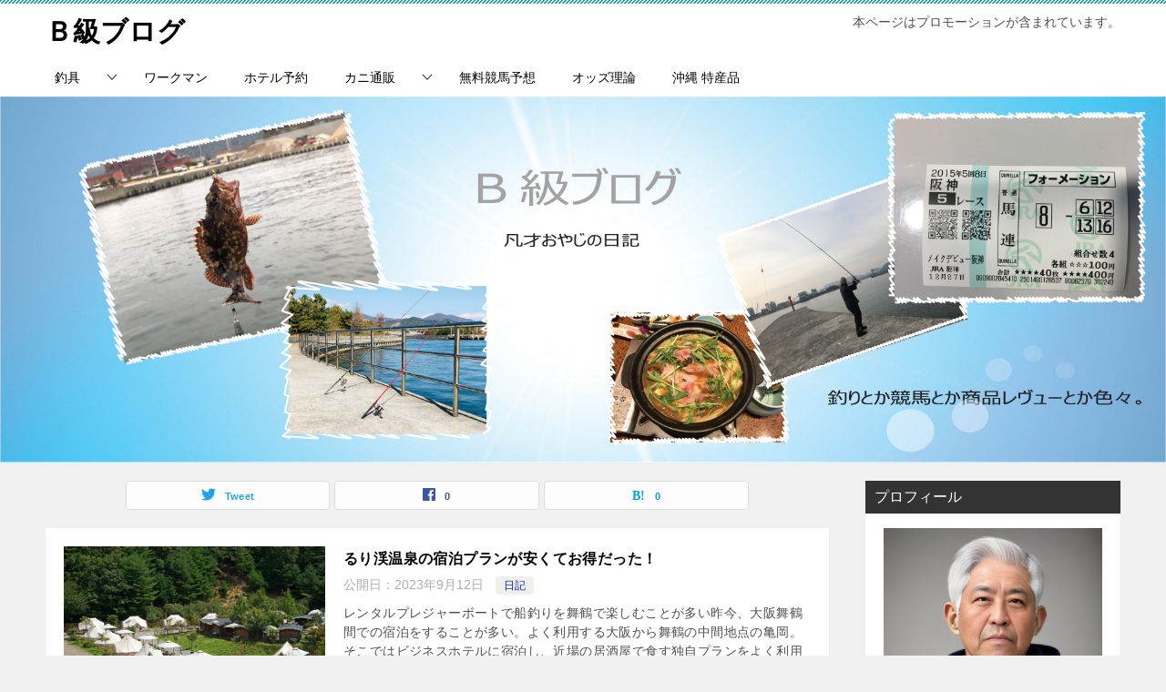

--- FILE ---
content_type: text/html; charset=UTF-8
request_url: https://pukalio.com/page/7/
body_size: 17348
content:
<!doctype html>
<html lang="ja" class="col2">
<head>
<!-- Global site tag (gtag.js) - Google Analytics -->
<script async src="https://www.googletagmanager.com/gtag/js?id=UA-28731675-1"></script>
<script>
  window.dataLayer = window.dataLayer || [];
  function gtag(){dataLayer.push(arguments);}
  gtag('js', new Date());

  gtag('config', 'UA-28731675-1');
</script>	<meta charset="UTF-8">
	<meta name="viewport" content="width=device-width, initial-scale=1">
	<link rel="profile" href="https://gmpg.org/xfn/11">

	<title>凡才おやじの日記 ｜ ページ 7</title>
<meta name='robots' content='max-image-preview:large' />
    <script>
        var ajaxurl = 'https://pukalio.com/wp-admin/admin-ajax.php';
        var sns_cnt = true;
            </script>
	<link rel="alternate" type="application/rss+xml" title="Ｂ級ブログ &raquo; フィード" href="https://pukalio.com/feed/" />
<link rel="alternate" type="application/rss+xml" title="Ｂ級ブログ &raquo; コメントフィード" href="https://pukalio.com/comments/feed/" />
<!-- pukalio.com is managing ads with Advanced Ads 1.54.1 --><script id="pukal-ready">
			window.advanced_ads_ready=function(e,a){a=a||"complete";var d=function(e){return"interactive"===a?"loading"!==e:"complete"===e};d(document.readyState)?e():document.addEventListener("readystatechange",(function(a){d(a.target.readyState)&&e()}),{once:"interactive"===a})},window.advanced_ads_ready_queue=window.advanced_ads_ready_queue||[];		</script>
		<style id='wp-img-auto-sizes-contain-inline-css' type='text/css'>
img:is([sizes=auto i],[sizes^="auto," i]){contain-intrinsic-size:3000px 1500px}
/*# sourceURL=wp-img-auto-sizes-contain-inline-css */
</style>
<style id='wp-emoji-styles-inline-css' type='text/css'>

	img.wp-smiley, img.emoji {
		display: inline !important;
		border: none !important;
		box-shadow: none !important;
		height: 1em !important;
		width: 1em !important;
		margin: 0 0.07em !important;
		vertical-align: -0.1em !important;
		background: none !important;
		padding: 0 !important;
	}
/*# sourceURL=wp-emoji-styles-inline-css */
</style>
<style id='wp-block-library-inline-css' type='text/css'>
:root{--wp-block-synced-color:#7a00df;--wp-block-synced-color--rgb:122,0,223;--wp-bound-block-color:var(--wp-block-synced-color);--wp-editor-canvas-background:#ddd;--wp-admin-theme-color:#007cba;--wp-admin-theme-color--rgb:0,124,186;--wp-admin-theme-color-darker-10:#006ba1;--wp-admin-theme-color-darker-10--rgb:0,107,160.5;--wp-admin-theme-color-darker-20:#005a87;--wp-admin-theme-color-darker-20--rgb:0,90,135;--wp-admin-border-width-focus:2px}@media (min-resolution:192dpi){:root{--wp-admin-border-width-focus:1.5px}}.wp-element-button{cursor:pointer}:root .has-very-light-gray-background-color{background-color:#eee}:root .has-very-dark-gray-background-color{background-color:#313131}:root .has-very-light-gray-color{color:#eee}:root .has-very-dark-gray-color{color:#313131}:root .has-vivid-green-cyan-to-vivid-cyan-blue-gradient-background{background:linear-gradient(135deg,#00d084,#0693e3)}:root .has-purple-crush-gradient-background{background:linear-gradient(135deg,#34e2e4,#4721fb 50%,#ab1dfe)}:root .has-hazy-dawn-gradient-background{background:linear-gradient(135deg,#faaca8,#dad0ec)}:root .has-subdued-olive-gradient-background{background:linear-gradient(135deg,#fafae1,#67a671)}:root .has-atomic-cream-gradient-background{background:linear-gradient(135deg,#fdd79a,#004a59)}:root .has-nightshade-gradient-background{background:linear-gradient(135deg,#330968,#31cdcf)}:root .has-midnight-gradient-background{background:linear-gradient(135deg,#020381,#2874fc)}:root{--wp--preset--font-size--normal:16px;--wp--preset--font-size--huge:42px}.has-regular-font-size{font-size:1em}.has-larger-font-size{font-size:2.625em}.has-normal-font-size{font-size:var(--wp--preset--font-size--normal)}.has-huge-font-size{font-size:var(--wp--preset--font-size--huge)}.has-text-align-center{text-align:center}.has-text-align-left{text-align:left}.has-text-align-right{text-align:right}.has-fit-text{white-space:nowrap!important}#end-resizable-editor-section{display:none}.aligncenter{clear:both}.items-justified-left{justify-content:flex-start}.items-justified-center{justify-content:center}.items-justified-right{justify-content:flex-end}.items-justified-space-between{justify-content:space-between}.screen-reader-text{border:0;clip-path:inset(50%);height:1px;margin:-1px;overflow:hidden;padding:0;position:absolute;width:1px;word-wrap:normal!important}.screen-reader-text:focus{background-color:#ddd;clip-path:none;color:#444;display:block;font-size:1em;height:auto;left:5px;line-height:normal;padding:15px 23px 14px;text-decoration:none;top:5px;width:auto;z-index:100000}html :where(.has-border-color){border-style:solid}html :where([style*=border-top-color]){border-top-style:solid}html :where([style*=border-right-color]){border-right-style:solid}html :where([style*=border-bottom-color]){border-bottom-style:solid}html :where([style*=border-left-color]){border-left-style:solid}html :where([style*=border-width]){border-style:solid}html :where([style*=border-top-width]){border-top-style:solid}html :where([style*=border-right-width]){border-right-style:solid}html :where([style*=border-bottom-width]){border-bottom-style:solid}html :where([style*=border-left-width]){border-left-style:solid}html :where(img[class*=wp-image-]){height:auto;max-width:100%}:where(figure){margin:0 0 1em}html :where(.is-position-sticky){--wp-admin--admin-bar--position-offset:var(--wp-admin--admin-bar--height,0px)}@media screen and (max-width:600px){html :where(.is-position-sticky){--wp-admin--admin-bar--position-offset:0px}}

/*# sourceURL=wp-block-library-inline-css */
</style><style id='global-styles-inline-css' type='text/css'>
:root{--wp--preset--aspect-ratio--square: 1;--wp--preset--aspect-ratio--4-3: 4/3;--wp--preset--aspect-ratio--3-4: 3/4;--wp--preset--aspect-ratio--3-2: 3/2;--wp--preset--aspect-ratio--2-3: 2/3;--wp--preset--aspect-ratio--16-9: 16/9;--wp--preset--aspect-ratio--9-16: 9/16;--wp--preset--color--black: #000000;--wp--preset--color--cyan-bluish-gray: #abb8c3;--wp--preset--color--white: #ffffff;--wp--preset--color--pale-pink: #f78da7;--wp--preset--color--vivid-red: #cf2e2e;--wp--preset--color--luminous-vivid-orange: #ff6900;--wp--preset--color--luminous-vivid-amber: #fcb900;--wp--preset--color--light-green-cyan: #7bdcb5;--wp--preset--color--vivid-green-cyan: #00d084;--wp--preset--color--pale-cyan-blue: #8ed1fc;--wp--preset--color--vivid-cyan-blue: #0693e3;--wp--preset--color--vivid-purple: #9b51e0;--wp--preset--gradient--vivid-cyan-blue-to-vivid-purple: linear-gradient(135deg,rgb(6,147,227) 0%,rgb(155,81,224) 100%);--wp--preset--gradient--light-green-cyan-to-vivid-green-cyan: linear-gradient(135deg,rgb(122,220,180) 0%,rgb(0,208,130) 100%);--wp--preset--gradient--luminous-vivid-amber-to-luminous-vivid-orange: linear-gradient(135deg,rgb(252,185,0) 0%,rgb(255,105,0) 100%);--wp--preset--gradient--luminous-vivid-orange-to-vivid-red: linear-gradient(135deg,rgb(255,105,0) 0%,rgb(207,46,46) 100%);--wp--preset--gradient--very-light-gray-to-cyan-bluish-gray: linear-gradient(135deg,rgb(238,238,238) 0%,rgb(169,184,195) 100%);--wp--preset--gradient--cool-to-warm-spectrum: linear-gradient(135deg,rgb(74,234,220) 0%,rgb(151,120,209) 20%,rgb(207,42,186) 40%,rgb(238,44,130) 60%,rgb(251,105,98) 80%,rgb(254,248,76) 100%);--wp--preset--gradient--blush-light-purple: linear-gradient(135deg,rgb(255,206,236) 0%,rgb(152,150,240) 100%);--wp--preset--gradient--blush-bordeaux: linear-gradient(135deg,rgb(254,205,165) 0%,rgb(254,45,45) 50%,rgb(107,0,62) 100%);--wp--preset--gradient--luminous-dusk: linear-gradient(135deg,rgb(255,203,112) 0%,rgb(199,81,192) 50%,rgb(65,88,208) 100%);--wp--preset--gradient--pale-ocean: linear-gradient(135deg,rgb(255,245,203) 0%,rgb(182,227,212) 50%,rgb(51,167,181) 100%);--wp--preset--gradient--electric-grass: linear-gradient(135deg,rgb(202,248,128) 0%,rgb(113,206,126) 100%);--wp--preset--gradient--midnight: linear-gradient(135deg,rgb(2,3,129) 0%,rgb(40,116,252) 100%);--wp--preset--font-size--small: 13px;--wp--preset--font-size--medium: 20px;--wp--preset--font-size--large: 36px;--wp--preset--font-size--x-large: 42px;--wp--preset--spacing--20: 0.44rem;--wp--preset--spacing--30: 0.67rem;--wp--preset--spacing--40: 1rem;--wp--preset--spacing--50: 1.5rem;--wp--preset--spacing--60: 2.25rem;--wp--preset--spacing--70: 3.38rem;--wp--preset--spacing--80: 5.06rem;--wp--preset--shadow--natural: 6px 6px 9px rgba(0, 0, 0, 0.2);--wp--preset--shadow--deep: 12px 12px 50px rgba(0, 0, 0, 0.4);--wp--preset--shadow--sharp: 6px 6px 0px rgba(0, 0, 0, 0.2);--wp--preset--shadow--outlined: 6px 6px 0px -3px rgb(255, 255, 255), 6px 6px rgb(0, 0, 0);--wp--preset--shadow--crisp: 6px 6px 0px rgb(0, 0, 0);}:where(.is-layout-flex){gap: 0.5em;}:where(.is-layout-grid){gap: 0.5em;}body .is-layout-flex{display: flex;}.is-layout-flex{flex-wrap: wrap;align-items: center;}.is-layout-flex > :is(*, div){margin: 0;}body .is-layout-grid{display: grid;}.is-layout-grid > :is(*, div){margin: 0;}:where(.wp-block-columns.is-layout-flex){gap: 2em;}:where(.wp-block-columns.is-layout-grid){gap: 2em;}:where(.wp-block-post-template.is-layout-flex){gap: 1.25em;}:where(.wp-block-post-template.is-layout-grid){gap: 1.25em;}.has-black-color{color: var(--wp--preset--color--black) !important;}.has-cyan-bluish-gray-color{color: var(--wp--preset--color--cyan-bluish-gray) !important;}.has-white-color{color: var(--wp--preset--color--white) !important;}.has-pale-pink-color{color: var(--wp--preset--color--pale-pink) !important;}.has-vivid-red-color{color: var(--wp--preset--color--vivid-red) !important;}.has-luminous-vivid-orange-color{color: var(--wp--preset--color--luminous-vivid-orange) !important;}.has-luminous-vivid-amber-color{color: var(--wp--preset--color--luminous-vivid-amber) !important;}.has-light-green-cyan-color{color: var(--wp--preset--color--light-green-cyan) !important;}.has-vivid-green-cyan-color{color: var(--wp--preset--color--vivid-green-cyan) !important;}.has-pale-cyan-blue-color{color: var(--wp--preset--color--pale-cyan-blue) !important;}.has-vivid-cyan-blue-color{color: var(--wp--preset--color--vivid-cyan-blue) !important;}.has-vivid-purple-color{color: var(--wp--preset--color--vivid-purple) !important;}.has-black-background-color{background-color: var(--wp--preset--color--black) !important;}.has-cyan-bluish-gray-background-color{background-color: var(--wp--preset--color--cyan-bluish-gray) !important;}.has-white-background-color{background-color: var(--wp--preset--color--white) !important;}.has-pale-pink-background-color{background-color: var(--wp--preset--color--pale-pink) !important;}.has-vivid-red-background-color{background-color: var(--wp--preset--color--vivid-red) !important;}.has-luminous-vivid-orange-background-color{background-color: var(--wp--preset--color--luminous-vivid-orange) !important;}.has-luminous-vivid-amber-background-color{background-color: var(--wp--preset--color--luminous-vivid-amber) !important;}.has-light-green-cyan-background-color{background-color: var(--wp--preset--color--light-green-cyan) !important;}.has-vivid-green-cyan-background-color{background-color: var(--wp--preset--color--vivid-green-cyan) !important;}.has-pale-cyan-blue-background-color{background-color: var(--wp--preset--color--pale-cyan-blue) !important;}.has-vivid-cyan-blue-background-color{background-color: var(--wp--preset--color--vivid-cyan-blue) !important;}.has-vivid-purple-background-color{background-color: var(--wp--preset--color--vivid-purple) !important;}.has-black-border-color{border-color: var(--wp--preset--color--black) !important;}.has-cyan-bluish-gray-border-color{border-color: var(--wp--preset--color--cyan-bluish-gray) !important;}.has-white-border-color{border-color: var(--wp--preset--color--white) !important;}.has-pale-pink-border-color{border-color: var(--wp--preset--color--pale-pink) !important;}.has-vivid-red-border-color{border-color: var(--wp--preset--color--vivid-red) !important;}.has-luminous-vivid-orange-border-color{border-color: var(--wp--preset--color--luminous-vivid-orange) !important;}.has-luminous-vivid-amber-border-color{border-color: var(--wp--preset--color--luminous-vivid-amber) !important;}.has-light-green-cyan-border-color{border-color: var(--wp--preset--color--light-green-cyan) !important;}.has-vivid-green-cyan-border-color{border-color: var(--wp--preset--color--vivid-green-cyan) !important;}.has-pale-cyan-blue-border-color{border-color: var(--wp--preset--color--pale-cyan-blue) !important;}.has-vivid-cyan-blue-border-color{border-color: var(--wp--preset--color--vivid-cyan-blue) !important;}.has-vivid-purple-border-color{border-color: var(--wp--preset--color--vivid-purple) !important;}.has-vivid-cyan-blue-to-vivid-purple-gradient-background{background: var(--wp--preset--gradient--vivid-cyan-blue-to-vivid-purple) !important;}.has-light-green-cyan-to-vivid-green-cyan-gradient-background{background: var(--wp--preset--gradient--light-green-cyan-to-vivid-green-cyan) !important;}.has-luminous-vivid-amber-to-luminous-vivid-orange-gradient-background{background: var(--wp--preset--gradient--luminous-vivid-amber-to-luminous-vivid-orange) !important;}.has-luminous-vivid-orange-to-vivid-red-gradient-background{background: var(--wp--preset--gradient--luminous-vivid-orange-to-vivid-red) !important;}.has-very-light-gray-to-cyan-bluish-gray-gradient-background{background: var(--wp--preset--gradient--very-light-gray-to-cyan-bluish-gray) !important;}.has-cool-to-warm-spectrum-gradient-background{background: var(--wp--preset--gradient--cool-to-warm-spectrum) !important;}.has-blush-light-purple-gradient-background{background: var(--wp--preset--gradient--blush-light-purple) !important;}.has-blush-bordeaux-gradient-background{background: var(--wp--preset--gradient--blush-bordeaux) !important;}.has-luminous-dusk-gradient-background{background: var(--wp--preset--gradient--luminous-dusk) !important;}.has-pale-ocean-gradient-background{background: var(--wp--preset--gradient--pale-ocean) !important;}.has-electric-grass-gradient-background{background: var(--wp--preset--gradient--electric-grass) !important;}.has-midnight-gradient-background{background: var(--wp--preset--gradient--midnight) !important;}.has-small-font-size{font-size: var(--wp--preset--font-size--small) !important;}.has-medium-font-size{font-size: var(--wp--preset--font-size--medium) !important;}.has-large-font-size{font-size: var(--wp--preset--font-size--large) !important;}.has-x-large-font-size{font-size: var(--wp--preset--font-size--x-large) !important;}
/*# sourceURL=global-styles-inline-css */
</style>

<style id='classic-theme-styles-inline-css' type='text/css'>
/*! This file is auto-generated */
.wp-block-button__link{color:#fff;background-color:#32373c;border-radius:9999px;box-shadow:none;text-decoration:none;padding:calc(.667em + 2px) calc(1.333em + 2px);font-size:1.125em}.wp-block-file__button{background:#32373c;color:#fff;text-decoration:none}
/*# sourceURL=/wp-includes/css/classic-themes.min.css */
</style>
<link rel='stylesheet' id='keni-style-css' href='https://pukalio.com/wp-content/themes/keni8-child/style.css?ver=88ec7902987ab194573da7f197e39955' type='text/css' media='all' />
<link rel='stylesheet' id='keni_base-css' href='https://pukalio.com/wp-content/themes/keni80_wp_standard_all_201912140619/base.css?ver=88ec7902987ab194573da7f197e39955' type='text/css' media='all' />
<link rel='stylesheet' id='keni-advanced-css' href='https://pukalio.com/wp-content/themes/keni80_wp_standard_all_201912140619/advanced.css?ver=88ec7902987ab194573da7f197e39955' type='text/css' media='all' />
<link rel='stylesheet' id='my-keni_base-css' href='https://pukalio.com/wp-content/themes/keni8-child/base.css?ver=88ec7902987ab194573da7f197e39955' type='text/css' media='all' />
<link rel='stylesheet' id='my-keni-advanced-css' href='https://pukalio.com/wp-content/themes/keni8-child/advanced.css?ver=88ec7902987ab194573da7f197e39955' type='text/css' media='all' />
<link rel='stylesheet' id='keni_base_default-css' href='https://pukalio.com/wp-content/themes/keni80_wp_standard_all_201912140619/default-style.css?ver=88ec7902987ab194573da7f197e39955' type='text/css' media='all' />
<link rel="canonical" href="https://pukalio.com/page/7/" />
<link rel="https://api.w.org/" href="https://pukalio.com/wp-json/" /><meta name="description" content="釣りとか競馬とか商品レヴューとか色々。">
        <!--OGP-->
		<meta property="og:type" content="article" />
<meta property="og:url" content="https://pukalio.com" />
        <meta property="og:title" content="凡才おやじの日記"/>
        <meta property="og:description" content="釣りとか競馬とか商品レヴューとか色々。">
        <meta property="og:site_name" content="Ｂ級ブログ">
        <meta property="og:image" content="">
		        <meta property="og:locale" content="ja_JP">
		        <!--OGP-->
		<link rel="prev" href="https://pukalio.com/page/6/" />
<link rel="next" href="https://pukalio.com/page/8/" />
		<style type="text/css" id="wp-custom-css">
			.map{
	width: 100%;
	position: relative;
	aspect-ratio: 3/2;
}

.map iframe{
	position: absolute;
	top: 0;
	left: 0;
	width: 100%;
	height: 100%;
}		</style>
		<style></style></head>

<body data-rsssl=1 class="home blog paged paged-7 wp-theme-keni80_wp_standard_all_201912140619 wp-child-theme-keni8-child aa-prefix-pukal-"><!--ページの属性-->

<div id="top" class="keni-container">

<!--▼▼ ヘッダー ▼▼-->
<div class="keni-header_wrap">
	<div class="keni-header_outer">
		
		<header class="keni-header keni-header_col1">
			<div class="keni-header_inner">

							<h1 class="site-title"><a href="https://pukalio.com/" rel="home">Ｂ級ブログ</a></h1>
			
			<div class="keni-header_cont">
			本ページはプロモーションが含まれています。			</div>

			</div><!--keni-header_inner-->
		</header><!--keni-header-->	</div><!--keni-header_outer-->
</div><!--keni-header_wrap-->
<!--▲▲ ヘッダー ▲▲-->

<div id="click-space"></div>

<!--▼▼ グローバルナビ ▼▼-->
<div class="keni-gnav_wrap">
	<div class="keni-gnav_outer">
		<nav class="keni-gnav">
			<div class="keni-gnav_inner">

				<ul id="menu" class="keni-gnav_cont">
				<li id="menu-item-325" class="menu-item menu-item-type-post_type menu-item-object-page menu-item-has-children menu-item-325"><a href="https://pukalio.com/fishing/">釣具</a>
<ul class="sub-menu">
	<li id="menu-item-783" class="menu-item menu-item-type-post_type menu-item-object-page menu-item-783"><a href="https://pukalio.com/fishingman/">釣り無料アプリ</a></li>
</ul>
</li>
<li id="menu-item-372" class="menu-item menu-item-type-post_type menu-item-object-page menu-item-372"><a href="https://pukalio.com/workman/">ワークマン</a></li>
<li id="menu-item-392" class="menu-item menu-item-type-post_type menu-item-object-page menu-item-392"><a href="https://pukalio.com/jaran/">ホテル予約</a></li>
<li id="menu-item-517" class="menu-item menu-item-type-post_type menu-item-object-page menu-item-has-children menu-item-517"><a href="https://pukalio.com/kanitu/">カニ通販</a>
<ul class="sub-menu">
	<li id="menu-item-1563" class="menu-item menu-item-type-post_type menu-item-object-page menu-item-1563"><a href="https://pukalio.com/masuyone/">ますよね【訳ありカニ】</a></li>
</ul>
</li>
<li id="menu-item-842" class="menu-item menu-item-type-post_type menu-item-object-page menu-item-842"><a href="https://pukalio.com/keibayosouda/">無料競馬予想</a></li>
<li id="menu-item-978" class="menu-item menu-item-type-post_type menu-item-object-page menu-item-978"><a href="https://pukalio.com/ozriron/">オッズ理論</a></li>
<li id="menu-item-1432" class="menu-item menu-item-type-post_type menu-item-object-page menu-item-1432"><a href="https://pukalio.com/okinawat/">沖縄 特産品</a></li>
				<li class="menu-search"><div class="search-box">
	<form role="search" method="get" id="keni_search" class="searchform" action="https://pukalio.com/">
		<input type="text" value="" name="s"><button class="btn-search"><img src="https://pukalio.com/wp-content/themes/keni80_wp_standard_all_201912140619/images/icon/search_black.svg" width="18" height="18"></button>
	</form>
</div></li>
				</ul>
			</div>
			<div class="keni-gnav_btn_wrap">
				<div class="keni-gnav_btn"><span class="keni-gnav_btn_icon-open"></span></div>
			</div>
		</nav>
	</div>
</div>

<!--▼▼ メインビジュアル ▼▼-->
<div class="keni-mv_wrap keni-mv_wide">
	<div class="keni-mv_outer">
	
			                      <img class="keni-mv" src="https://pukalio.com/wp-content/uploads/2019/12/テスト.jpg" alt="凡才おやじの日記～Ｂ級ブログ～ヘッダー画像">	</div>
</div>
<!--▲▲ メインビジュアル ▲▲-->



<div class="keni-main_wrap">
	<div class="keni-main_outer">

		<!--▼▼ メインコンテンツ ▼▼-->
		<main id="main" class="keni-main">
			<div class="keni-main_inner">
								<header>
										<h1 class="page-title screen-reader-text"></h1>
															<aside class="sns-btn_wrap sns-btn_wrap_s">
                                <div class="sns-btn_tw"></div>
        <div class="sns-btn_fb"></div>
        <div class="sns-btn_hatena"></div>
							</aside>
									</header>
				
								<aside class="free-area free-area_before-title">
									</aside><!-- #secondary -->
						<div class="keni-section_wrap keni-section_wrap_style02"><div class="keni-section"><div class="entry-list entry-list_style01">
<article id="post-1185" class="post-1185 post type-post status-publish format-standard has-post-thumbnail category-diary tag-274 tag-273 tag-60 entry-list_item">
	<div class="entry">
		<figure class="entry_thumb">
			<a href="https://pukalio.com/2023/09/12/%e3%82%8b%e3%82%8a%e6%b8%93%e6%b8%a9%e6%b3%89%e3%81%ae%e5%ae%bf%e6%b3%8a%e3%83%97%e3%83%a9%e3%83%b3%e3%81%8c%e5%ae%89%e3%81%8f%e3%81%a6%e3%81%8a%e5%be%97%e3%81%a0%e3%81%a3%e3%81%9f%ef%bc%81/">
								<img width="640" height="427" src="https://pukalio.com/wp-content/uploads/2023/09/24543432_s.jpg" class="attachment-post-thumbnail size-post-thumbnail wp-post-image" alt="るり渓温泉" decoding="async" fetchpriority="high" srcset="https://pukalio.com/wp-content/uploads/2023/09/24543432_s.jpg 640w, https://pukalio.com/wp-content/uploads/2023/09/24543432_s-300x200.jpg 300w, https://pukalio.com/wp-content/uploads/2023/09/24543432_s-600x400.jpg 600w" sizes="(max-width: 640px) 100vw, 640px" />								</a>
		</figure>
		<div class="entry_inner">
			<h2 class="entry_title"><a href="https://pukalio.com/2023/09/12/%e3%82%8b%e3%82%8a%e6%b8%93%e6%b8%a9%e6%b3%89%e3%81%ae%e5%ae%bf%e6%b3%8a%e3%83%97%e3%83%a9%e3%83%b3%e3%81%8c%e5%ae%89%e3%81%8f%e3%81%a6%e3%81%8a%e5%be%97%e3%81%a0%e3%81%a3%e3%81%9f%ef%bc%81/">るり渓温泉の宿泊プランが安くてお得だった！</a></h2>
			<div class="entry_status">
		<ul class="entry_date">
				<li class="entry_date_item">公開日：<time itemprop="datePublished" datetime="2023-09-12T22:10:23+09:00" content="2023-09-12T22:10:23+09:00">2023年9月12日</time></li>	</ul>
		<ul class="entry_category">
		<li class="entry_category_item diary" style="background-color: #f0efe9;"><a href="https://pukalio.com/category/diary/" style="color: #0329ce;">日記</a></li>	</ul>
</div>
			<div class="entry_description">
			レンタルプレジャーボートで船釣りを舞鶴で楽しむことが多い昨今、大阪舞鶴間での宿泊をすることが多い。よく利用する大阪から舞鶴の中間地点の亀岡。そこではビジネスホテルに宿泊し、近場の居酒屋で食す独自プランをよく利用する。この [&hellip;]			</div>
			<div class="ently_read-more">
				<a href="https://pukalio.com/2023/09/12/%e3%82%8b%e3%82%8a%e6%b8%93%e6%b8%a9%e6%b3%89%e3%81%ae%e5%ae%bf%e6%b3%8a%e3%83%97%e3%83%a9%e3%83%b3%e3%81%8c%e5%ae%89%e3%81%8f%e3%81%a6%e3%81%8a%e5%be%97%e3%81%a0%e3%81%a3%e3%81%9f%ef%bc%81/" class="btn dir-arw_r"><span class="icon_arrow_s_right"></span>続きを読む</a>
			</div>
		</div>
				<aside class="sns-btn_wrap">
	        <div class="sns-btn_tw" data-url="https://pukalio.com/2023/09/12/%e3%82%8b%e3%82%8a%e6%b8%93%e6%b8%a9%e6%b3%89%e3%81%ae%e5%ae%bf%e6%b3%8a%e3%83%97%e3%83%a9%e3%83%b3%e3%81%8c%e5%ae%89%e3%81%8f%e3%81%a6%e3%81%8a%e5%be%97%e3%81%a0%e3%81%a3%e3%81%9f%ef%bc%81/" data-title="%E3%82%8B%E3%82%8A%E6%B8%93%E6%B8%A9%E6%B3%89%E3%81%AE%E5%AE%BF%E6%B3%8A%E3%83%97%E3%83%A9%E3%83%B3%E3%81%8C%E5%AE%89%E3%81%8F%E3%81%A6%E3%81%8A%E5%BE%97%E3%81%A0%E3%81%A3%E3%81%9F%EF%BC%81"></div>
        <div class="sns-btn_fb" data-url="https://pukalio.com/2023/09/12/%e3%82%8b%e3%82%8a%e6%b8%93%e6%b8%a9%e6%b3%89%e3%81%ae%e5%ae%bf%e6%b3%8a%e3%83%97%e3%83%a9%e3%83%b3%e3%81%8c%e5%ae%89%e3%81%8f%e3%81%a6%e3%81%8a%e5%be%97%e3%81%a0%e3%81%a3%e3%81%9f%ef%bc%81/" data-title="%E3%82%8B%E3%82%8A%E6%B8%93%E6%B8%A9%E6%B3%89%E3%81%AE%E5%AE%BF%E6%B3%8A%E3%83%97%E3%83%A9%E3%83%B3%E3%81%8C%E5%AE%89%E3%81%8F%E3%81%A6%E3%81%8A%E5%BE%97%E3%81%A0%E3%81%A3%E3%81%9F%EF%BC%81"></div>
        <div class="sns-btn_hatena" data-url="https://pukalio.com/2023/09/12/%e3%82%8b%e3%82%8a%e6%b8%93%e6%b8%a9%e6%b3%89%e3%81%ae%e5%ae%bf%e6%b3%8a%e3%83%97%e3%83%a9%e3%83%b3%e3%81%8c%e5%ae%89%e3%81%8f%e3%81%a6%e3%81%8a%e5%be%97%e3%81%a0%e3%81%a3%e3%81%9f%ef%bc%81/" data-title="%E3%82%8B%E3%82%8A%E6%B8%93%E6%B8%A9%E6%B3%89%E3%81%AE%E5%AE%BF%E6%B3%8A%E3%83%97%E3%83%A9%E3%83%B3%E3%81%8C%E5%AE%89%E3%81%8F%E3%81%A6%E3%81%8A%E5%BE%97%E3%81%A0%E3%81%A3%E3%81%9F%EF%BC%81"></div>
		</aside>			</div>
</article>

<article id="post-1159" class="post-1159 post type-post status-publish format-standard has-post-thumbnail category-every tag-da17v tag-255 tag-264 entry-list_item">
	<div class="entry">
		<figure class="entry_thumb">
			<a href="https://pukalio.com/2023/09/10/van9/">
								<img width="640" height="480" src="https://pukalio.com/wp-content/uploads/2023/09/4706144_s.jpg" class="attachment-post-thumbnail size-post-thumbnail wp-post-image" alt="サンシェード" decoding="async" srcset="https://pukalio.com/wp-content/uploads/2023/09/4706144_s.jpg 640w, https://pukalio.com/wp-content/uploads/2023/09/4706144_s-300x225.jpg 300w" sizes="(max-width: 640px) 100vw, 640px" />								</a>
		</figure>
		<div class="entry_inner">
			<h2 class="entry_title"><a href="https://pukalio.com/2023/09/10/van9/">エブリィバン DA17Vサンシェードの選び方【快適な車内環境を守ろう】</a></h2>
			<div class="entry_status">
		<ul class="entry_date">
				<li class="entry_date_item">公開日：<time itemprop="datePublished" datetime="2023-09-10T22:00:00+09:00" content="2023-09-10T22:00:00+09:00">2023年9月10日</time></li>	</ul>
		<ul class="entry_category">
		<li class="entry_category_item every" style="background-color: #f0efe9;"><a href="https://pukalio.com/category/every/" style="color: #0329ce;">エブリィバン</a></li>	</ul>
</div>
			<div class="entry_description">
			エブリィバン DA17Vのサンシェードは、車内を守る重要なアクセサリーです。日差しや熱から車内を保護し、快適性や内装の長寿命を確保するために役立ちます。この記事では、エブリィバン DA17Vのサンシェードの効果と選択基準 [&hellip;]			</div>
			<div class="ently_read-more">
				<a href="https://pukalio.com/2023/09/10/van9/" class="btn dir-arw_r"><span class="icon_arrow_s_right"></span>続きを読む</a>
			</div>
		</div>
				<aside class="sns-btn_wrap">
	        <div class="sns-btn_tw" data-url="https://pukalio.com/2023/09/10/van9/" data-title="%E3%82%A8%E3%83%96%E3%83%AA%E3%82%A3%E3%83%90%E3%83%B3+DA17V%E3%82%B5%E3%83%B3%E3%82%B7%E3%82%A7%E3%83%BC%E3%83%89%E3%81%AE%E9%81%B8%E3%81%B3%E6%96%B9%E3%80%90%E5%BF%AB%E9%81%A9%E3%81%AA%E8%BB%8A%E5%86%85%E7%92%B0%E5%A2%83%E3%82%92%E5%AE%88%E3%82%8D%E3%81%86%E3%80%91"></div>
        <div class="sns-btn_fb" data-url="https://pukalio.com/2023/09/10/van9/" data-title="%E3%82%A8%E3%83%96%E3%83%AA%E3%82%A3%E3%83%90%E3%83%B3+DA17V%E3%82%B5%E3%83%B3%E3%82%B7%E3%82%A7%E3%83%BC%E3%83%89%E3%81%AE%E9%81%B8%E3%81%B3%E6%96%B9%E3%80%90%E5%BF%AB%E9%81%A9%E3%81%AA%E8%BB%8A%E5%86%85%E7%92%B0%E5%A2%83%E3%82%92%E5%AE%88%E3%82%8D%E3%81%86%E3%80%91"></div>
        <div class="sns-btn_hatena" data-url="https://pukalio.com/2023/09/10/van9/" data-title="%E3%82%A8%E3%83%96%E3%83%AA%E3%82%A3%E3%83%90%E3%83%B3+DA17V%E3%82%B5%E3%83%B3%E3%82%B7%E3%82%A7%E3%83%BC%E3%83%89%E3%81%AE%E9%81%B8%E3%81%B3%E6%96%B9%E3%80%90%E5%BF%AB%E9%81%A9%E3%81%AA%E8%BB%8A%E5%86%85%E7%92%B0%E5%A2%83%E3%82%92%E5%AE%88%E3%82%8D%E3%81%86%E3%80%91"></div>
		</aside>			</div>
</article>

<article id="post-1155" class="post-1155 post type-post status-publish format-standard has-post-thumbnail category-every tag-da17v tag-255 tag-272 entry-list_item">
	<div class="entry">
		<figure class="entry_thumb">
			<a href="https://pukalio.com/2023/09/09/van7/">
								<img width="640" height="480" src="https://pukalio.com/wp-content/uploads/2023/09/1285822_s.jpg" class="attachment-post-thumbnail size-post-thumbnail wp-post-image" alt="中古車" decoding="async" srcset="https://pukalio.com/wp-content/uploads/2023/09/1285822_s.jpg 640w, https://pukalio.com/wp-content/uploads/2023/09/1285822_s-300x225.jpg 300w" sizes="(max-width: 640px) 100vw, 640px" />								</a>
		</figure>
		<div class="entry_inner">
			<h2 class="entry_title"><a href="https://pukalio.com/2023/09/09/van7/">エブリィバン DA17V中古車の探し方【中古車市場の宝庫】</a></h2>
			<div class="entry_status">
		<ul class="entry_date">
				<li class="entry_date_item">公開日：<time itemprop="datePublished" datetime="2023-09-09T22:00:00+09:00" content="2023-09-09T22:00:00+09:00">2023年9月9日</time></li>	</ul>
		<ul class="entry_category">
		<li class="entry_category_item every" style="background-color: #f0efe9;"><a href="https://pukalio.com/category/every/" style="color: #0329ce;">エブリィバン</a></li>	</ul>
</div>
			<div class="entry_description">
			中古車は新車と比べて過去の所有者や走行履歴が複雑で、事故歴やメンテナンスの実績などが不透明な場合があります。これらの情報を正確に把握することが難しいため、購入前に慎重な調査が必要です。エブリィバン DA17Vの中古車を購 [&hellip;]			</div>
			<div class="ently_read-more">
				<a href="https://pukalio.com/2023/09/09/van7/" class="btn dir-arw_r"><span class="icon_arrow_s_right"></span>続きを読む</a>
			</div>
		</div>
				<aside class="sns-btn_wrap">
	        <div class="sns-btn_tw" data-url="https://pukalio.com/2023/09/09/van7/" data-title="%E3%82%A8%E3%83%96%E3%83%AA%E3%82%A3%E3%83%90%E3%83%B3+DA17V%E4%B8%AD%E5%8F%A4%E8%BB%8A%E3%81%AE%E6%8E%A2%E3%81%97%E6%96%B9%E3%80%90%E4%B8%AD%E5%8F%A4%E8%BB%8A%E5%B8%82%E5%A0%B4%E3%81%AE%E5%AE%9D%E5%BA%AB%E3%80%91"></div>
        <div class="sns-btn_fb" data-url="https://pukalio.com/2023/09/09/van7/" data-title="%E3%82%A8%E3%83%96%E3%83%AA%E3%82%A3%E3%83%90%E3%83%B3+DA17V%E4%B8%AD%E5%8F%A4%E8%BB%8A%E3%81%AE%E6%8E%A2%E3%81%97%E6%96%B9%E3%80%90%E4%B8%AD%E5%8F%A4%E8%BB%8A%E5%B8%82%E5%A0%B4%E3%81%AE%E5%AE%9D%E5%BA%AB%E3%80%91"></div>
        <div class="sns-btn_hatena" data-url="https://pukalio.com/2023/09/09/van7/" data-title="%E3%82%A8%E3%83%96%E3%83%AA%E3%82%A3%E3%83%90%E3%83%B3+DA17V%E4%B8%AD%E5%8F%A4%E8%BB%8A%E3%81%AE%E6%8E%A2%E3%81%97%E6%96%B9%E3%80%90%E4%B8%AD%E5%8F%A4%E8%BB%8A%E5%B8%82%E5%A0%B4%E3%81%AE%E5%AE%9D%E5%BA%AB%E3%80%91"></div>
		</aside>			</div>
</article>

<article id="post-1151" class="post-1151 post type-post status-publish format-standard has-post-thumbnail category-every tag-da17v tag-255 tag-260 entry-list_item">
	<div class="entry">
		<figure class="entry_thumb">
			<a href="https://pukalio.com/2023/09/07/van5/">
								<img width="640" height="480" src="https://pukalio.com/wp-content/uploads/2023/09/23414060_s.jpg" class="attachment-post-thumbnail size-post-thumbnail wp-post-image" alt="オイル交換" decoding="async" loading="lazy" srcset="https://pukalio.com/wp-content/uploads/2023/09/23414060_s.jpg 640w, https://pukalio.com/wp-content/uploads/2023/09/23414060_s-300x225.jpg 300w" sizes="auto, (max-width: 640px) 100vw, 640px" />								</a>
		</figure>
		<div class="entry_inner">
			<h2 class="entry_title"><a href="https://pukalio.com/2023/09/07/van5/">エブリィバン DA17V【オイル交換のポイントとおすすめ製品】</a></h2>
			<div class="entry_status">
		<ul class="entry_date">
				<li class="entry_date_item">公開日：<time itemprop="datePublished" datetime="2023-09-07T22:00:00+09:00" content="2023-09-07T22:00:00+09:00">2023年9月7日</time></li>	</ul>
		<ul class="entry_category">
		<li class="entry_category_item every" style="background-color: #f0efe9;"><a href="https://pukalio.com/category/every/" style="color: #0329ce;">エブリィバン</a></li>	</ul>
</div>
			<div class="entry_description">
			エブリィバン DA17Vの適切なメンテナンスは、車の寿命や性能維持に大きく影響します。その中でもオイル交換は、エンジンの健康状態を保ち、スムーズな走行を実現するために重要な作業です。以下では、エブリィバン DA17Vのオ [&hellip;]			</div>
			<div class="ently_read-more">
				<a href="https://pukalio.com/2023/09/07/van5/" class="btn dir-arw_r"><span class="icon_arrow_s_right"></span>続きを読む</a>
			</div>
		</div>
				<aside class="sns-btn_wrap">
	        <div class="sns-btn_tw" data-url="https://pukalio.com/2023/09/07/van5/" data-title="%E3%82%A8%E3%83%96%E3%83%AA%E3%82%A3%E3%83%90%E3%83%B3+DA17V%E3%80%90%E3%82%AA%E3%82%A4%E3%83%AB%E4%BA%A4%E6%8F%9B%E3%81%AE%E3%83%9D%E3%82%A4%E3%83%B3%E3%83%88%E3%81%A8%E3%81%8A%E3%81%99%E3%81%99%E3%82%81%E8%A3%BD%E5%93%81%E3%80%91"></div>
        <div class="sns-btn_fb" data-url="https://pukalio.com/2023/09/07/van5/" data-title="%E3%82%A8%E3%83%96%E3%83%AA%E3%82%A3%E3%83%90%E3%83%B3+DA17V%E3%80%90%E3%82%AA%E3%82%A4%E3%83%AB%E4%BA%A4%E6%8F%9B%E3%81%AE%E3%83%9D%E3%82%A4%E3%83%B3%E3%83%88%E3%81%A8%E3%81%8A%E3%81%99%E3%81%99%E3%82%81%E8%A3%BD%E5%93%81%E3%80%91"></div>
        <div class="sns-btn_hatena" data-url="https://pukalio.com/2023/09/07/van5/" data-title="%E3%82%A8%E3%83%96%E3%83%AA%E3%82%A3%E3%83%90%E3%83%B3+DA17V%E3%80%90%E3%82%AA%E3%82%A4%E3%83%AB%E4%BA%A4%E6%8F%9B%E3%81%AE%E3%83%9D%E3%82%A4%E3%83%B3%E3%83%88%E3%81%A8%E3%81%8A%E3%81%99%E3%81%99%E3%82%81%E8%A3%BD%E5%93%81%E3%80%91"></div>
		</aside>			</div>
</article>

<article id="post-1143" class="post-1143 post type-post status-publish format-standard has-post-thumbnail category-every tag-da17v tag-255 entry-list_item">
	<div class="entry">
		<figure class="entry_thumb">
			<a href="https://pukalio.com/2023/09/02/van1/">
								<img width="640" height="480" src="https://pukalio.com/wp-content/uploads/2023/09/3603807_s.jpg" class="attachment-post-thumbnail size-post-thumbnail wp-post-image" alt="エブリィバン" decoding="async" loading="lazy" srcset="https://pukalio.com/wp-content/uploads/2023/09/3603807_s.jpg 640w, https://pukalio.com/wp-content/uploads/2023/09/3603807_s-300x225.jpg 300w" sizes="auto, (max-width: 640px) 100vw, 640px" />								</a>
		</figure>
		<div class="entry_inner">
			<h2 class="entry_title"><a href="https://pukalio.com/2023/09/02/van1/">エブリィバン DA17Vの魅力を解剖！</a></h2>
			<div class="entry_status">
		<ul class="entry_date">
		<li class="entry_date_item">更新日：<time itemprop="dateModified" datetime="2023-09-03T07:32:05+09:00" content="2023-09-03T07:32:05+09:00">2023年9月3日</time></li>		<li class="entry_date_item">公開日：<time itemprop="datePublished" datetime="2023-09-02T22:00:00+09:00" content="2023-09-02T22:00:00+09:00">2023年9月2日</time></li>	</ul>
		<ul class="entry_category">
		<li class="entry_category_item every" style="background-color: #f0efe9;"><a href="https://pukalio.com/category/every/" style="color: #0329ce;">エブリィバン</a></li>	</ul>
</div>
			<div class="entry_description">
			エブリィバン（Every van）は、スズキ（Suzuki）が製造・販売している小型商用バンであり、その中でもDA17Vモデルは特に注目されるモデルです。この記事では、エブリィバン DA17Vの特長と利点について詳しく説 [&hellip;]			</div>
			<div class="ently_read-more">
				<a href="https://pukalio.com/2023/09/02/van1/" class="btn dir-arw_r"><span class="icon_arrow_s_right"></span>続きを読む</a>
			</div>
		</div>
				<aside class="sns-btn_wrap">
	        <div class="sns-btn_tw" data-url="https://pukalio.com/2023/09/02/van1/" data-title="%E3%82%A8%E3%83%96%E3%83%AA%E3%82%A3%E3%83%90%E3%83%B3+DA17V%E3%81%AE%E9%AD%85%E5%8A%9B%E3%82%92%E8%A7%A3%E5%89%96%EF%BC%81"></div>
        <div class="sns-btn_fb" data-url="https://pukalio.com/2023/09/02/van1/" data-title="%E3%82%A8%E3%83%96%E3%83%AA%E3%82%A3%E3%83%90%E3%83%B3+DA17V%E3%81%AE%E9%AD%85%E5%8A%9B%E3%82%92%E8%A7%A3%E5%89%96%EF%BC%81"></div>
        <div class="sns-btn_hatena" data-url="https://pukalio.com/2023/09/02/van1/" data-title="%E3%82%A8%E3%83%96%E3%83%AA%E3%82%A3%E3%83%90%E3%83%B3+DA17V%E3%81%AE%E9%AD%85%E5%8A%9B%E3%82%92%E8%A7%A3%E5%89%96%EF%BC%81"></div>
		</aside>			</div>
</article>

<article id="post-1106" class="post-1106 post type-post status-publish format-standard has-post-thumbnail category-every tag-246 tag-247 tag-240 entry-list_item">
	<div class="entry">
		<figure class="entry_thumb">
			<a href="https://pukalio.com/2023/08/19/roofnet/">
								<img width="640" height="480" src="https://pukalio.com/wp-content/uploads/2023/08/every.jpg" class="attachment-post-thumbnail size-post-thumbnail wp-post-image" alt="エブリイバン ルーフネット 自作" decoding="async" loading="lazy" srcset="https://pukalio.com/wp-content/uploads/2023/08/every.jpg 640w, https://pukalio.com/wp-content/uploads/2023/08/every-300x225.jpg 300w" sizes="auto, (max-width: 640px) 100vw, 640px" />								</a>
		</figure>
		<div class="entry_inner">
			<h2 class="entry_title"><a href="https://pukalio.com/2023/08/19/roofnet/">エブリイバンにルーフネットを超簡単に自作してみた！</a></h2>
			<div class="entry_status">
		<ul class="entry_date">
				<li class="entry_date_item">公開日：<time itemprop="datePublished" datetime="2023-08-19T22:00:29+09:00" content="2023-08-19T22:00:29+09:00">2023年8月19日</time></li>	</ul>
		<ul class="entry_category">
		<li class="entry_category_item every" style="background-color: #f0efe9;"><a href="https://pukalio.com/category/every/" style="color: #0329ce;">エブリィバン</a></li>	</ul>
</div>
			<div class="entry_description">
			釣りやキャンプやアウトドア、または仕事などで荷物を運ぶ際、ルーフネットは非常に便利なアイテムです。今回は私が所有するエブリイバンにルーフネットを付けるため、資材調達から自作までを順を追って公開します。エブリイバンのルーフ [&hellip;]			</div>
			<div class="ently_read-more">
				<a href="https://pukalio.com/2023/08/19/roofnet/" class="btn dir-arw_r"><span class="icon_arrow_s_right"></span>続きを読む</a>
			</div>
		</div>
				<aside class="sns-btn_wrap">
	        <div class="sns-btn_tw" data-url="https://pukalio.com/2023/08/19/roofnet/" data-title="%E3%82%A8%E3%83%96%E3%83%AA%E3%82%A4%E3%83%90%E3%83%B3%E3%81%AB%E3%83%AB%E3%83%BC%E3%83%95%E3%83%8D%E3%83%83%E3%83%88%E3%82%92%E8%B6%85%E7%B0%A1%E5%8D%98%E3%81%AB%E8%87%AA%E4%BD%9C%E3%81%97%E3%81%A6%E3%81%BF%E3%81%9F%EF%BC%81"></div>
        <div class="sns-btn_fb" data-url="https://pukalio.com/2023/08/19/roofnet/" data-title="%E3%82%A8%E3%83%96%E3%83%AA%E3%82%A4%E3%83%90%E3%83%B3%E3%81%AB%E3%83%AB%E3%83%BC%E3%83%95%E3%83%8D%E3%83%83%E3%83%88%E3%82%92%E8%B6%85%E7%B0%A1%E5%8D%98%E3%81%AB%E8%87%AA%E4%BD%9C%E3%81%97%E3%81%A6%E3%81%BF%E3%81%9F%EF%BC%81"></div>
        <div class="sns-btn_hatena" data-url="https://pukalio.com/2023/08/19/roofnet/" data-title="%E3%82%A8%E3%83%96%E3%83%AA%E3%82%A4%E3%83%90%E3%83%B3%E3%81%AB%E3%83%AB%E3%83%BC%E3%83%95%E3%83%8D%E3%83%83%E3%83%88%E3%82%92%E8%B6%85%E7%B0%A1%E5%8D%98%E3%81%AB%E8%87%AA%E4%BD%9C%E3%81%97%E3%81%A6%E3%81%BF%E3%81%9F%EF%BC%81"></div>
		</aside>			</div>
</article>

<article id="post-1101" class="post-1101 post type-post status-publish format-standard has-post-thumbnail category-diary tag-245 entry-list_item">
	<div class="entry">
		<figure class="entry_thumb">
			<a href="https://pukalio.com/2023/08/18/madurud/">
								<img width="1109" height="1479" src="https://pukalio.com/wp-content/uploads/2023/08/ito.jpg" class="attachment-post-thumbnail size-post-thumbnail wp-post-image" alt="イトヨリダイ" decoding="async" loading="lazy" srcset="https://pukalio.com/wp-content/uploads/2023/08/ito.jpg 1109w, https://pukalio.com/wp-content/uploads/2023/08/ito-225x300.jpg 225w, https://pukalio.com/wp-content/uploads/2023/08/ito-768x1024.jpg 768w" sizes="auto, (max-width: 1109px) 100vw, 1109px" />								</a>
		</figure>
		<div class="entry_inner">
			<h2 class="entry_title"><a href="https://pukalio.com/2023/08/18/madurud/">舞鶴【船釣り＆舞鶴とれとれセンター】日記</a></h2>
			<div class="entry_status">
		<ul class="entry_date">
				<li class="entry_date_item">公開日：<time itemprop="datePublished" datetime="2023-08-18T22:08:46+09:00" content="2023-08-18T22:08:46+09:00">2023年8月18日</time></li>	</ul>
		<ul class="entry_category">
		<li class="entry_category_item diary" style="background-color: #f0efe9;"><a href="https://pukalio.com/category/diary/" style="color: #0329ce;">日記</a></li>	</ul>
</div>
			<div class="entry_description">
			私は舞鶴にあるアオイマリーナをよく利用しています。ここはプレジャーボートをレンタルできる施設であり、私の大好きな船釣りを楽しむ場所です。この施設はクラブハウス内に冷暖房設備やシャワールーム、トイレ、更衣室、談話室を完備し [&hellip;]			</div>
			<div class="ently_read-more">
				<a href="https://pukalio.com/2023/08/18/madurud/" class="btn dir-arw_r"><span class="icon_arrow_s_right"></span>続きを読む</a>
			</div>
		</div>
				<aside class="sns-btn_wrap">
	        <div class="sns-btn_tw" data-url="https://pukalio.com/2023/08/18/madurud/" data-title="%E8%88%9E%E9%B6%B4%E3%80%90%E8%88%B9%E9%87%A3%E3%82%8A%EF%BC%86%E8%88%9E%E9%B6%B4%E3%81%A8%E3%82%8C%E3%81%A8%E3%82%8C%E3%82%BB%E3%83%B3%E3%82%BF%E3%83%BC%E3%80%91%E6%97%A5%E8%A8%98"></div>
        <div class="sns-btn_fb" data-url="https://pukalio.com/2023/08/18/madurud/" data-title="%E8%88%9E%E9%B6%B4%E3%80%90%E8%88%B9%E9%87%A3%E3%82%8A%EF%BC%86%E8%88%9E%E9%B6%B4%E3%81%A8%E3%82%8C%E3%81%A8%E3%82%8C%E3%82%BB%E3%83%B3%E3%82%BF%E3%83%BC%E3%80%91%E6%97%A5%E8%A8%98"></div>
        <div class="sns-btn_hatena" data-url="https://pukalio.com/2023/08/18/madurud/" data-title="%E8%88%9E%E9%B6%B4%E3%80%90%E8%88%B9%E9%87%A3%E3%82%8A%EF%BC%86%E8%88%9E%E9%B6%B4%E3%81%A8%E3%82%8C%E3%81%A8%E3%82%8C%E3%82%BB%E3%83%B3%E3%82%BF%E3%83%BC%E3%80%91%E6%97%A5%E8%A8%98"></div>
		</aside>			</div>
</article>

<article id="post-1082" class="post-1082 post type-post status-publish format-standard has-post-thumbnail category-fishing tag-244 entry-list_item">
	<div class="entry">
		<figure class="entry_thumb">
			<a href="https://pukalio.com/2023/08/17/lifej/">
								<img width="640" height="427" src="https://pukalio.com/wp-content/uploads/2023/08/25528488_s.jpg" class="attachment-post-thumbnail size-post-thumbnail wp-post-image" alt="" decoding="async" loading="lazy" srcset="https://pukalio.com/wp-content/uploads/2023/08/25528488_s.jpg 640w, https://pukalio.com/wp-content/uploads/2023/08/25528488_s-300x200.jpg 300w, https://pukalio.com/wp-content/uploads/2023/08/25528488_s-600x400.jpg 600w" sizes="auto, (max-width: 640px) 100vw, 640px" />								</a>
		</figure>
		<div class="entry_inner">
			<h2 class="entry_title"><a href="https://pukalio.com/2023/08/17/lifej/">ライフジャケット 釣り</a></h2>
			<div class="entry_status">
		<ul class="entry_date">
		<li class="entry_date_item">更新日：<time itemprop="dateModified" datetime="2023-08-30T13:55:10+09:00" content="2023-08-30T13:55:10+09:00">2023年8月30日</time></li>		<li class="entry_date_item">公開日：<time itemprop="datePublished" datetime="2023-08-17T13:19:19+09:00" content="2023-08-17T13:19:19+09:00">2023年8月17日</time></li>	</ul>
		<ul class="entry_category">
		<li class="entry_category_item fishing" style="background-color: #f0efe9;"><a href="https://pukalio.com/category/fishing/" style="color: #0329ce;">釣り</a></li>	</ul>
</div>
			<div class="entry_description">
			釣りの際に安全を確保するためには、ライフジャケットの着用が重要です。ライフジャケットは溺れる危険から身を守り、長時間の釣りでも疲労を軽減する役割を果たします。ここでは、釣り用ライフジャケットの特徴や選び方について紹介しま [&hellip;]			</div>
			<div class="ently_read-more">
				<a href="https://pukalio.com/2023/08/17/lifej/" class="btn dir-arw_r"><span class="icon_arrow_s_right"></span>続きを読む</a>
			</div>
		</div>
				<aside class="sns-btn_wrap">
	        <div class="sns-btn_tw" data-url="https://pukalio.com/2023/08/17/lifej/" data-title="%E3%83%A9%E3%82%A4%E3%83%95%E3%82%B8%E3%83%A3%E3%82%B1%E3%83%83%E3%83%88+%E9%87%A3%E3%82%8A"></div>
        <div class="sns-btn_fb" data-url="https://pukalio.com/2023/08/17/lifej/" data-title="%E3%83%A9%E3%82%A4%E3%83%95%E3%82%B8%E3%83%A3%E3%82%B1%E3%83%83%E3%83%88+%E9%87%A3%E3%82%8A"></div>
        <div class="sns-btn_hatena" data-url="https://pukalio.com/2023/08/17/lifej/" data-title="%E3%83%A9%E3%82%A4%E3%83%95%E3%82%B8%E3%83%A3%E3%82%B1%E3%83%83%E3%83%88+%E9%87%A3%E3%82%8A"></div>
		</aside>			</div>
</article>

<article id="post-1070" class="post-1070 post type-post status-publish format-standard has-post-thumbnail category-gurume tag-243 tag-242 tag-238 entry-list_item">
	<div class="entry">
		<figure class="entry_thumb">
			<a href="https://pukalio.com/2020/03/10/tokushima/">
								<img width="2560" height="1920" src="https://pukalio.com/wp-content/uploads/2020/03/05tu-min-scaled.jpg" class="attachment-post-thumbnail size-post-thumbnail wp-post-image" alt="究極の血抜き圧縮ノズル自作" decoding="async" loading="lazy" srcset="https://pukalio.com/wp-content/uploads/2020/03/05tu-min-scaled.jpg 2560w, https://pukalio.com/wp-content/uploads/2020/03/05tu-min-300x225.jpg 300w, https://pukalio.com/wp-content/uploads/2020/03/05tu-min-1024x768.jpg 1024w, https://pukalio.com/wp-content/uploads/2020/03/05tu-min-768x576.jpg 768w, https://pukalio.com/wp-content/uploads/2020/03/05tu-min-1536x1152.jpg 1536w, https://pukalio.com/wp-content/uploads/2020/03/05tu-min-2048x1536.jpg 2048w" sizes="auto, (max-width: 2560px) 100vw, 2560px" />								</a>
		</figure>
		<div class="entry_inner">
			<h2 class="entry_title"><a href="https://pukalio.com/2020/03/10/tokushima/">究極の血抜きで下処理したメバル・ガシラの煮付け</a></h2>
			<div class="entry_status">
		<ul class="entry_date">
		<li class="entry_date_item">更新日：<time itemprop="dateModified" datetime="2020-03-11T08:54:46+09:00" content="2020-03-11T08:54:46+09:00">2020年3月11日</time></li>		<li class="entry_date_item">公開日：<time itemprop="datePublished" datetime="2020-03-10T21:15:08+09:00" content="2020-03-10T21:15:08+09:00">2020年3月10日</time></li>	</ul>
		<ul class="entry_category">
		<li class="entry_category_item gurume" style="background-color: #f0efe9;"><a href="https://pukalio.com/category/gurume/" style="color: #0329ce;">グルメ</a></li>	</ul>
</div>
			<div class="entry_description">
			3泊4日の釣り紀行、淡路島の夜釣りから始まり徳島まで足を運んできました。 釣果は大したことなく、大きなガシラやメバル、アジ、キス、60cmのボラ。 現地にて自作した圧縮ノズルで、究極の血抜きを行い最大4日寝かせた魚を食べ [&hellip;]			</div>
			<div class="ently_read-more">
				<a href="https://pukalio.com/2020/03/10/tokushima/" class="btn dir-arw_r"><span class="icon_arrow_s_right"></span>続きを読む</a>
			</div>
		</div>
				<aside class="sns-btn_wrap">
	        <div class="sns-btn_tw" data-url="https://pukalio.com/2020/03/10/tokushima/" data-title="%E7%A9%B6%E6%A5%B5%E3%81%AE%E8%A1%80%E6%8A%9C%E3%81%8D%E3%81%A7%E4%B8%8B%E5%87%A6%E7%90%86%E3%81%97%E3%81%9F%E3%83%A1%E3%83%90%E3%83%AB%E3%83%BB%E3%82%AC%E3%82%B7%E3%83%A9%E3%81%AE%E7%85%AE%E4%BB%98%E3%81%91"></div>
        <div class="sns-btn_fb" data-url="https://pukalio.com/2020/03/10/tokushima/" data-title="%E7%A9%B6%E6%A5%B5%E3%81%AE%E8%A1%80%E6%8A%9C%E3%81%8D%E3%81%A7%E4%B8%8B%E5%87%A6%E7%90%86%E3%81%97%E3%81%9F%E3%83%A1%E3%83%90%E3%83%AB%E3%83%BB%E3%82%AC%E3%82%B7%E3%83%A9%E3%81%AE%E7%85%AE%E4%BB%98%E3%81%91"></div>
        <div class="sns-btn_hatena" data-url="https://pukalio.com/2020/03/10/tokushima/" data-title="%E7%A9%B6%E6%A5%B5%E3%81%AE%E8%A1%80%E6%8A%9C%E3%81%8D%E3%81%A7%E4%B8%8B%E5%87%A6%E7%90%86%E3%81%97%E3%81%9F%E3%83%A1%E3%83%90%E3%83%AB%E3%83%BB%E3%82%AC%E3%82%B7%E3%83%A9%E3%81%AE%E7%85%AE%E4%BB%98%E3%81%91"></div>
		</aside>			</div>
</article>

<article id="post-1058" class="post-1058 post type-post status-publish format-standard has-post-thumbnail category-diary tag-241 tag-238 tag-240 entry-list_item">
	<div class="entry">
		<figure class="entry_thumb">
			<a href="https://pukalio.com/2020/03/09/nozuru/">
								<img width="2560" height="1920" src="https://pukalio.com/wp-content/uploads/2020/03/05tu-min-scaled.jpg" class="attachment-post-thumbnail size-post-thumbnail wp-post-image" alt="究極の血抜き圧縮ノズル自作" decoding="async" loading="lazy" srcset="https://pukalio.com/wp-content/uploads/2020/03/05tu-min-scaled.jpg 2560w, https://pukalio.com/wp-content/uploads/2020/03/05tu-min-300x225.jpg 300w, https://pukalio.com/wp-content/uploads/2020/03/05tu-min-1024x768.jpg 1024w, https://pukalio.com/wp-content/uploads/2020/03/05tu-min-768x576.jpg 768w, https://pukalio.com/wp-content/uploads/2020/03/05tu-min-1536x1152.jpg 1536w, https://pukalio.com/wp-content/uploads/2020/03/05tu-min-2048x1536.jpg 2048w" sizes="auto, (max-width: 2560px) 100vw, 2560px" />								</a>
		</figure>
		<div class="entry_inner">
			<h2 class="entry_title"><a href="https://pukalio.com/2020/03/09/nozuru/">究極の血抜き圧縮ノズルを自作してみた！</a></h2>
			<div class="entry_status">
		<ul class="entry_date">
				<li class="entry_date_item">公開日：<time itemprop="datePublished" datetime="2020-03-09T21:14:36+09:00" content="2020-03-09T21:14:36+09:00">2020年3月9日</time></li>	</ul>
		<ul class="entry_category">
		<li class="entry_category_item diary" style="background-color: #f0efe9;"><a href="https://pukalio.com/category/diary/" style="color: #0329ce;">日記</a></li>	</ul>
</div>
			<div class="entry_description">
			「究極の血抜き」とは、津本さんが考案した魚の鮮度を保つ下処理です。実際の、究極の血抜きを津本さんが、ユーチューブ動画で公開しているのでご存知の方は多いと思います。 僕は、釣った魚を美味しく頂きたい派なので以前から、究極の [&hellip;]			</div>
			<div class="ently_read-more">
				<a href="https://pukalio.com/2020/03/09/nozuru/" class="btn dir-arw_r"><span class="icon_arrow_s_right"></span>続きを読む</a>
			</div>
		</div>
				<aside class="sns-btn_wrap">
	        <div class="sns-btn_tw" data-url="https://pukalio.com/2020/03/09/nozuru/" data-title="%E7%A9%B6%E6%A5%B5%E3%81%AE%E8%A1%80%E6%8A%9C%E3%81%8D%E5%9C%A7%E7%B8%AE%E3%83%8E%E3%82%BA%E3%83%AB%E3%82%92%E8%87%AA%E4%BD%9C%E3%81%97%E3%81%A6%E3%81%BF%E3%81%9F%EF%BC%81"></div>
        <div class="sns-btn_fb" data-url="https://pukalio.com/2020/03/09/nozuru/" data-title="%E7%A9%B6%E6%A5%B5%E3%81%AE%E8%A1%80%E6%8A%9C%E3%81%8D%E5%9C%A7%E7%B8%AE%E3%83%8E%E3%82%BA%E3%83%AB%E3%82%92%E8%87%AA%E4%BD%9C%E3%81%97%E3%81%A6%E3%81%BF%E3%81%9F%EF%BC%81"></div>
        <div class="sns-btn_hatena" data-url="https://pukalio.com/2020/03/09/nozuru/" data-title="%E7%A9%B6%E6%A5%B5%E3%81%AE%E8%A1%80%E6%8A%9C%E3%81%8D%E5%9C%A7%E7%B8%AE%E3%83%8E%E3%82%BA%E3%83%AB%E3%82%92%E8%87%AA%E4%BD%9C%E3%81%97%E3%81%A6%E3%81%BF%E3%81%9F%EF%BC%81"></div>
		</aside>			</div>
</article>
</div></div></div><nav class="page-nav"><ol><li class="page-nav_prev"><a href="https://pukalio.com/page/6/">前へ</a></li><li><a href="https://pukalio.com/page/3/">3</a></li><li><a href="https://pukalio.com/page/4/">4</a></li><li><a href="https://pukalio.com/page/5/">5</a></li><li><a href="https://pukalio.com/page/6/">6</a></li><li class="current">7</li><li><a href="https://pukalio.com/page/8/">8</a></li><li><a href="https://pukalio.com/page/9/">9</a></li><li><a href="https://pukalio.com/page/10/">10</a></li><li><a href="https://pukalio.com/page/11/">11</a></li><li class="page-nav_next"><a href="https://pukalio.com/page/8/">次へ</a></li></ol></nav>						<aside class="free-area free-area_after-cont">
				<div id="keni_recent_post-3" class="keni-section_wrap widget widget_keni_recent_post"><section class="keni-section"><div class="widget_recent_entries_img03"><h3 class="sub-section_title">近況の記事</h3>
<ul class="list_widget_recent_entries_img"><li style="background-image: url(https://pukalio.com/wp-content/uploads/2024/07/hihihi-600x400.jpg);">
	        <p class="widget_recent_entries_img_entry_title"><a href="https://pukalio.com/2024/07/16/top10/">風邪に効く最強食べ物TOP10<span class="post-date">2024年7月16日</span></a></p>
	        </li>
	<li style="background-image: url(https://pukalio.com/wp-content/uploads/2023/12/gekiyasu-600x400.jpg);">
	        <p class="widget_recent_entries_img_entry_title"><a href="https://pukalio.com/2023/12/29/gekiyasu/">カニ通販 激安<span class="post-date">2023年12月29日</span></a></p>
	        </li>
	<li style="background-image: url(https://pukalio.com/wp-content/uploads/2023/12/hopefull-600x400.jpg);">
	        <p class="widget_recent_entries_img_entry_title"><a href="https://pukalio.com/2023/12/28/hope2023/">ホープフルステークス2023<span class="post-date">2023年12月28日</span></a></p>
	        </li>
	<li style="background-image: url(https://pukalio.com/wp-content/uploads/2023/12/yac-600x400.jpg);">
	        <p class="widget_recent_entries_img_entry_title"><a href="https://pukalio.com/2023/12/26/da17vsumaho/">エブリイバン da17v スマホホルダー<span class="post-date">2023年12月26日</span></a></p>
	        </li>
	<li style="background-image: url(https://pukalio.com/wp-content/uploads/2023/12/arima2023-600x400.jpg);">
	        <p class="widget_recent_entries_img_entry_title"><a href="https://pukalio.com/2023/12/24/arima2023/">有馬記念 2023<span class="post-date">2023年12月24日</span></a></p>
	        </li>
	<li style="background-image: url(https://pukalio.com/wp-content/uploads/2023/12/iwasita-600x400.jpg);">
	        <p class="widget_recent_entries_img_entry_title"><a href="https://pukalio.com/2023/12/22/torimeshi/">岩下の新生姜とりめし<span class="post-date">2023年12月22日</span></a></p>
	        </li>
	</ul>
</div></section></div>			</aside><!-- #secondary -->
					</div><!--keni-main_inner-->
	</main><!--keni-main-->


<aside id="secondary" class="keni-sub">
	<div id="custom_html-3" class="widget_text keni-section_wrap widget widget_custom_html"><section class="widget_text keni-section"><h3 class="sub-section_title">プロフィール</h3><div class="textwidget custom-html-widget"><center><img src="https://pukalio.com/wp-content/uploads/2023/09/generated_photos_64f27429d4a3830007e64dab.jpg" alt="凡才オヤジ">
</center>
<p>
仕事も遊びも思いっきり楽しんでる管理人です。最近、釣りにハマって関西を中心に釣りに行くので、役立つ情報を提供出来たらと考えています。</p>
<p style="padding-left: 40px;"><a href="https://room.rakuten.co.jp/room_7e943bf8eb/items"><img src="https://pukalio.com/wp-content/uploads/2021/08/myroom_banner.png" alt="" width="270" height="50" class="aligncenter size-full wp-image-1080" /></a></p></div></section></div><div id="categories-2" class="keni-section_wrap widget widget_categories"><section class="keni-section"><h3 class="sub-section_title">カテゴリー</h3>
			<ul>
					<li class="cat-item cat-item-284"><a href="https://pukalio.com/category/excel/">Excel</a>
</li>
	<li class="cat-item cat-item-248"><a href="https://pukalio.com/category/every/">エブリィバン</a>
</li>
	<li class="cat-item cat-item-40"><a href="https://pukalio.com/category/gurume/">グルメ</a>
</li>
	<li class="cat-item cat-item-136"><a href="https://pukalio.com/category/magmag/">メルマガ</a>
</li>
	<li class="cat-item cat-item-4"><a href="https://pukalio.com/category/diary/">日記</a>
</li>
	<li class="cat-item cat-item-1"><a href="https://pukalio.com/category/horseracing/">競馬</a>
</li>
	<li class="cat-item cat-item-249"><a href="https://pukalio.com/category/ww/">笑い</a>
</li>
	<li class="cat-item cat-item-3"><a href="https://pukalio.com/category/mailorder/">通販</a>
</li>
	<li class="cat-item cat-item-2"><a href="https://pukalio.com/category/fishing/">釣り</a>
</li>
			</ul>

			</section></div>
		<div id="recent-posts-2" class="keni-section_wrap widget widget_recent_entries"><section class="keni-section">
		<h3 class="sub-section_title">最近の投稿</h3>
		<ul>
											<li>
					<a href="https://pukalio.com/2024/07/16/top10/">風邪に効く最強食べ物TOP10</a>
									</li>
											<li>
					<a href="https://pukalio.com/2023/12/29/gekiyasu/">カニ通販 激安</a>
									</li>
											<li>
					<a href="https://pukalio.com/2023/12/28/hope2023/">ホープフルステークス2023</a>
									</li>
											<li>
					<a href="https://pukalio.com/2023/12/26/da17vsumaho/">エブリイバン da17v スマホホルダー</a>
									</li>
											<li>
					<a href="https://pukalio.com/2023/12/24/arima2023/">有馬記念 2023</a>
									</li>
					</ul>

		</section></div><div id="custom_html-2" class="widget_text keni-section_wrap widget widget_custom_html"><section class="widget_text keni-section"><h3 class="sub-section_title">ブログランキング</h3><div class="textwidget custom-html-widget"><a href="https://lifestyle.blogmura.com/ranking/in?p_cid=11175002" target="_blank"><img src="https://b.blogmura.com/lifestyle/88_31.gif" width="88" height="31" border="0" alt="にほんブログ村 ライフスタイルブログへ" /></a><br /><a href="https://lifestyle.blogmura.com/ranking/in?p_cid=11175002" target="_blank">にほんブログ村</a>
<br><br>
<a href="//blog.with2.net/link/?2026491:2282" target="_blank"><img src="https://blog.with2.net/img/banner/c/banner_1/br_c_2282_1.gif" title="釣行記ランキング"></a><br><a href="//blog.with2.net/link/?2026491:2282" target="_blank" style="font-size: 0.9em;">釣行記ランキング</a>
</div></section></div><div id="text-3" class="keni-section_wrap widget widget_text"><section class="keni-section"><h3 class="sub-section_title">PR</h3>			<div class="textwidget"><p><a href="https://hb.afl.rakuten.co.jp/ichiba/359eb81e.4f3987cd.359eb81f.18155430/?pc=https%3A%2F%2Fitem.rakuten.co.jp%2Fsyokuzai-calendar%2Fh54%2F&link_type=pict&ut=eyJwYWdlIjoiaXRlbSIsInR5cGUiOiJwaWN0Iiwic2l6ZSI6IjI0MHgyNDAiLCJuYW0iOjEsIm5hbXAiOiJkb3duIiwiY29tIjoxLCJjb21wIjoiZG93biIsInByaWNlIjowLCJib3IiOjAsImNvbCI6MSwiYmJ0biI6MCwicHJvZCI6MCwiYW1wIjpmYWxzZX0%3D" target="_blank" rel="nofollow sponsored noopener" style="word-wrap:break-word;"><img decoding="async" src="https://hbb.afl.rakuten.co.jp/hgb/359eb81e.4f3987cd.359eb81f.18155430/?me_id=1366645&item_id=10000162&pc=https%3A%2F%2Fthumbnail.image.rakuten.co.jp%2F%400_mall%2Fsyokuzai-calendar%2Fcabinet%2Fitem%2Fh54_1.jpg%3F_ex%3D240x240&s=240x240&t=pict" border="0" style="margin:2px" alt="" title=""></a><br />
<br></p>
<div class="al-c"><script type="text/javascript">rakuten_design="slide";rakuten_affiliateId="0f4f869a.c1045187.0f4f869b.1399d07b";rakuten_items="tra-ctsmatch";rakuten_genreId="0";rakuten_size="160x600";rakuten_target="_blank";rakuten_theme="gray";rakuten_border="off";rakuten_auto_mode="on";rakuten_genre_title="off";rakuten_recommend="on";rakuten_ts="1577991729944";</script><script type="text/javascript" src="https://xml.affiliate.rakuten.co.jp/widget/js/rakuten_widget_travel.js"></script></div>
</div>
		</section></div><div id="tag_cloud-2" class="keni-section_wrap widget widget_tag_cloud"><section class="keni-section"><h3 class="sub-section_title">タグクラウド</h3><div class="tagcloud"><a href="https://pukalio.com/tag/da17v/" class="tag-cloud-link tag-link-256 tag-link-position-1" style="font-size: 20pt;" aria-label="da17v (7個の項目)">da17v</a>
<a href="https://pukalio.com/tag/excel/" class="tag-cloud-link tag-link-285 tag-link-position-2" style="font-size: 16pt;" aria-label="Excel (4個の項目)">Excel</a>
<a href="https://pukalio.com/tag/if/" class="tag-cloud-link tag-link-298 tag-link-position-3" style="font-size: 11.6pt;" aria-label="if (2個の項目)">if</a>
<a href="https://pukalio.com/tag/%e3%81%8a%e3%81%99%e3%81%99%e3%82%81/" class="tag-cloud-link tag-link-90 tag-link-position-4" style="font-size: 11.6pt;" aria-label="おすすめ (2個の項目)">おすすめ</a>
<a href="https://pukalio.com/tag/%e3%81%8a%e5%ae%88%e3%82%8a/" class="tag-cloud-link tag-link-9 tag-link-position-5" style="font-size: 8pt;" aria-label="お守り (1個の項目)">お守り</a>
<a href="https://pukalio.com/tag/%e3%81%be%e3%81%99%e3%82%88%e3%81%ad/" class="tag-cloud-link tag-link-352 tag-link-position-6" style="font-size: 11.6pt;" aria-label="ますよね (2個の項目)">ますよね</a>
<a href="https://pukalio.com/tag/%e3%82%a2%e3%83%ab%e3%83%ad%e3%83%bc%e3%82%b9/" class="tag-cloud-link tag-link-292 tag-link-position-7" style="font-size: 11.6pt;" aria-label="アルロース (2個の項目)">アルロース</a>
<a href="https://pukalio.com/tag/%e3%82%a8%e3%83%96%e3%83%aa%e3%82%a3%e3%83%90%e3%83%b3/" class="tag-cloud-link tag-link-255 tag-link-position-8" style="font-size: 21pt;" aria-label="エブリィバン (8個の項目)">エブリィバン</a>
<a href="https://pukalio.com/tag/%e3%82%a8%e3%83%96%e3%83%aa%e3%82%a4%e3%83%90%e3%83%b3/" class="tag-cloud-link tag-link-246 tag-link-position-9" style="font-size: 11.6pt;" aria-label="エブリイバン (2個の項目)">エブリイバン</a>
<a href="https://pukalio.com/tag/%e3%82%aa%e3%83%83%e3%82%ba/" class="tag-cloud-link tag-link-368 tag-link-position-10" style="font-size: 16pt;" aria-label="オッズ (4個の項目)">オッズ</a>
<a href="https://pukalio.com/tag/%e3%82%aa%e3%83%83%e3%82%ba%e7%90%86%e8%ab%96/" class="tag-cloud-link tag-link-182 tag-link-position-11" style="font-size: 21pt;" aria-label="オッズ理論 (8個の項目)">オッズ理論</a>
<a href="https://pukalio.com/tag/%e3%82%ab%e3%82%b9%e3%82%bf%e3%83%a0/" class="tag-cloud-link tag-link-269 tag-link-position-12" style="font-size: 11.6pt;" aria-label="カスタム (2個の項目)">カスタム</a>
<a href="https://pukalio.com/tag/%e3%82%ab%e3%83%8b%e9%80%9a%e8%b2%a9/" class="tag-cloud-link tag-link-37 tag-link-position-13" style="font-size: 17.6pt;" aria-label="カニ通販 (5個の項目)">カニ通販</a>
<a href="https://pukalio.com/tag/%e3%83%92%e3%83%bc%e3%83%ad%e3%83%bc%e3%83%bb%e3%82%b6%e3%83%bb%e3%83%90%e3%83%90%e3%82%a2/" class="tag-cloud-link tag-link-318 tag-link-position-14" style="font-size: 14pt;" aria-label="ヒーロー・ザ・ババア (3個の項目)">ヒーロー・ザ・ババア</a>
<a href="https://pukalio.com/tag/%e3%83%aa%e3%83%bc%e3%83%ab/" class="tag-cloud-link tag-link-17 tag-link-position-15" style="font-size: 11.6pt;" aria-label="リール (2個の項目)">リール</a>
<a href="https://pukalio.com/tag/%e3%83%ac%e3%83%b3%e3%82%ba%e4%ba%a4%e6%8f%9b/" class="tag-cloud-link tag-link-13 tag-link-position-16" style="font-size: 8pt;" aria-label="レンズ交換 (1個の項目)">レンズ交換</a>
<a href="https://pukalio.com/tag/%e4%ba%88%e6%83%b3/" class="tag-cloud-link tag-link-28 tag-link-position-17" style="font-size: 22pt;" aria-label="予想 (9個の項目)">予想</a>
<a href="https://pukalio.com/tag/%e4%bd%bf%e3%81%84%e6%96%b9/" class="tag-cloud-link tag-link-109 tag-link-position-18" style="font-size: 11.6pt;" aria-label="使い方 (2個の項目)">使い方</a>
<a href="https://pukalio.com/tag/%e5%8a%b9%e6%9e%9c/" class="tag-cloud-link tag-link-225 tag-link-position-19" style="font-size: 16pt;" aria-label="効果 (4個の項目)">効果</a>
<a href="https://pukalio.com/tag/%e5%8c%a0%e6%9c%ac%e8%88%97/" class="tag-cloud-link tag-link-38 tag-link-position-20" style="font-size: 14pt;" aria-label="匠本舗 (3個の項目)">匠本舗</a>
<a href="https://pukalio.com/tag/%e5%8f%a3%e3%82%b3%e3%83%9f/" class="tag-cloud-link tag-link-23 tag-link-position-21" style="font-size: 11.6pt;" aria-label="口コミ (2個の項目)">口コミ</a>
<a href="https://pukalio.com/tag/%e5%a4%9c%e9%87%a3%e3%82%8a/" class="tag-cloud-link tag-link-53 tag-link-position-22" style="font-size: 11.6pt;" aria-label="夜釣り (2個の項目)">夜釣り</a>
<a href="https://pukalio.com/tag/%e5%ae%bf%e6%b3%8a/" class="tag-cloud-link tag-link-60 tag-link-position-23" style="font-size: 11.6pt;" aria-label="宿泊 (2個の項目)">宿泊</a>
<a href="https://pukalio.com/tag/%e5%b1%95%e9%96%8b/" class="tag-cloud-link tag-link-307 tag-link-position-24" style="font-size: 11.6pt;" aria-label="展開 (2個の項目)">展開</a>
<a href="https://pukalio.com/tag/%e6%9d%b1%e4%ba%ac%e6%96%b0%e8%81%9e%e6%9d%af-2020/" class="tag-cloud-link tag-link-173 tag-link-position-25" style="font-size: 11.6pt;" aria-label="東京新聞杯 2020 (2個の項目)">東京新聞杯 2020</a>
<a href="https://pukalio.com/tag/%e6%ad%a3%e6%9c%88/" class="tag-cloud-link tag-link-10 tag-link-position-26" style="font-size: 8pt;" aria-label="正月 (1個の項目)">正月</a>
<a href="https://pukalio.com/tag/%e6%b2%96%e7%b8%84/" class="tag-cloud-link tag-link-328 tag-link-position-27" style="font-size: 11.6pt;" aria-label="沖縄 (2個の項目)">沖縄</a>
<a href="https://pukalio.com/tag/%e6%b7%a1%e8%b7%af%e5%b3%b6/" class="tag-cloud-link tag-link-32 tag-link-position-28" style="font-size: 20pt;" aria-label="淡路島 (7個の項目)">淡路島</a>
<a href="https://pukalio.com/tag/%e7%a9%b4%e9%a6%ac/" class="tag-cloud-link tag-link-192 tag-link-position-29" style="font-size: 17.6pt;" aria-label="穴馬 (5個の項目)">穴馬</a>
<a href="https://pukalio.com/tag/%e7%a9%b6%e6%a5%b5%e3%81%ae%e8%a1%80%e6%8a%9c%e3%81%8d/" class="tag-cloud-link tag-link-238 tag-link-position-30" style="font-size: 11.6pt;" aria-label="究極の血抜き (2個の項目)">究極の血抜き</a>
<a href="https://pukalio.com/tag/%e8%80%81%e5%a9%86/" class="tag-cloud-link tag-link-309 tag-link-position-31" style="font-size: 11.6pt;" aria-label="老婆 (2個の項目)">老婆</a>
<a href="https://pukalio.com/tag/%e8%87%aa%e4%bd%9c/" class="tag-cloud-link tag-link-240 tag-link-position-32" style="font-size: 11.6pt;" aria-label="自作 (2個の項目)">自作</a>
<a href="https://pukalio.com/tag/%e8%97%a4%e6%a3%ae%e7%a5%9e%e7%a4%be/" class="tag-cloud-link tag-link-6 tag-link-position-33" style="font-size: 8pt;" aria-label="藤森神社 (1個の項目)">藤森神社</a>
<a href="https://pukalio.com/tag/%e8%a1%80%e7%b5%b1/" class="tag-cloud-link tag-link-160 tag-link-position-34" style="font-size: 11.6pt;" aria-label="血統 (2個の項目)">血統</a>
<a href="https://pukalio.com/tag/%e8%a8%ad%e5%ae%9a/" class="tag-cloud-link tag-link-291 tag-link-position-35" style="font-size: 11.6pt;" aria-label="設定 (2個の項目)">設定</a>
<a href="https://pukalio.com/tag/%e8%a8%b3%e3%81%82%e3%82%8a/" class="tag-cloud-link tag-link-350 tag-link-position-36" style="font-size: 11.6pt;" aria-label="訳あり (2個の項目)">訳あり</a>
<a href="https://pukalio.com/tag/%e8%b2%bb%e7%94%a8/" class="tag-cloud-link tag-link-16 tag-link-position-37" style="font-size: 8pt;" aria-label="費用 (1個の項目)">費用</a>
<a href="https://pukalio.com/tag/%e9%80%9a%e8%b2%a9/" class="tag-cloud-link tag-link-55 tag-link-position-38" style="font-size: 17.6pt;" aria-label="通販 (5個の項目)">通販</a>
<a href="https://pukalio.com/tag/%e9%81%8e%e3%81%94%e3%81%97%e6%96%b9/" class="tag-cloud-link tag-link-11 tag-link-position-39" style="font-size: 8pt;" aria-label="過ごし方 (1個の項目)">過ごし方</a>
<a href="https://pukalio.com/tag/%e9%81%8e%e5%8e%bb/" class="tag-cloud-link tag-link-95 tag-link-position-40" style="font-size: 17.6pt;" aria-label="過去 (5個の項目)">過去</a>
<a href="https://pukalio.com/tag/%e9%81%8e%e5%8e%bb%ef%bc%91%ef%bc%90%e5%b9%b4/" class="tag-cloud-link tag-link-209 tag-link-position-41" style="font-size: 11.6pt;" aria-label="過去１０年 (2個の項目)">過去１０年</a>
<a href="https://pukalio.com/tag/%e9%87%a3%e3%82%8a/" class="tag-cloud-link tag-link-36 tag-link-position-42" style="font-size: 16pt;" aria-label="釣り (4個の項目)">釣り</a>
<a href="https://pukalio.com/tag/%e9%87%a3%e6%9e%9c/" class="tag-cloud-link tag-link-34 tag-link-position-43" style="font-size: 11.6pt;" aria-label="釣果 (2個の項目)">釣果</a>
<a href="https://pukalio.com/tag/%e9%a6%ac/" class="tag-cloud-link tag-link-7 tag-link-position-44" style="font-size: 8pt;" aria-label="馬 (1個の項目)">馬</a>
<a href="https://pukalio.com/tag/%e9%a7%90%e8%bb%8a%e5%a0%b4/" class="tag-cloud-link tag-link-8 tag-link-position-45" style="font-size: 14pt;" aria-label="駐車場 (3個の項目)">駐車場</a></div>
</section></div><div id="archives-2" class="keni-section_wrap widget widget_archive"><section class="keni-section"><h3 class="sub-section_title">アーカイブ</h3>
			<ul>
					<li><a href='https://pukalio.com/2024/07/'>2024年7月</a></li>
	<li><a href='https://pukalio.com/2023/12/'>2023年12月</a></li>
	<li><a href='https://pukalio.com/2023/11/'>2023年11月</a></li>
	<li><a href='https://pukalio.com/2023/10/'>2023年10月</a></li>
	<li><a href='https://pukalio.com/2023/09/'>2023年9月</a></li>
	<li><a href='https://pukalio.com/2023/08/'>2023年8月</a></li>
	<li><a href='https://pukalio.com/2020/03/'>2020年3月</a></li>
	<li><a href='https://pukalio.com/2020/02/'>2020年2月</a></li>
	<li><a href='https://pukalio.com/2020/01/'>2020年1月</a></li>
	<li><a href='https://pukalio.com/2019/12/'>2019年12月</a></li>
			</ul>

			</section></div><div id="meta-2" class="keni-section_wrap widget widget_meta"><section class="keni-section"><h3 class="sub-section_title">メタ情報</h3>
		<ul>
						<li><a href="https://pukalio.com/wp-login.php">ログイン</a></li>
			<li><a href="https://pukalio.com/feed/">投稿フィード</a></li>
			<li><a href="https://pukalio.com/comments/feed/">コメントフィード</a></li>

			<li><a href="https://ja.wordpress.org/">WordPress.org</a></li>
		</ul>

		</section></div></aside><!-- #secondary -->

	<!--▲▲ メインコンテンツ ▲▲-->


	</div><!--keni-main_outer-->
</div><!--keni-main_wrap-->

<!--▼▼ パン屑リスト ▼▼-->
<div class="keni-breadcrumb-list_wrap">
	<div class="keni-breadcrumb-list_outer">
		<nav class="keni-breadcrumb-list">
			<ol class="keni-breadcrumb-list_inner" itemscope itemtype="http://schema.org/BreadcrumbList">
				<li itemprop="itemListElement" itemscope itemtype="http://schema.org/ListItem">
					<a itemprop="item" href="https://pukalio.com"><span itemprop="name">Ｂ級ブログ</span> TOP</a>
					<meta itemprop="position" content="1" />
				</li>
				<li>Ｂ級ブログ の全投稿を表示（7 / 15ページ）</li>
			</ol>
		</nav>
	</div><!--keni-breadcrumb-list_outer-->
</div><!--keni-breadcrumb-list_wrap-->
<!--▲▲ パン屑リスト ▲▲-->


<!--▼▼ footer ▼▼-->
<div class="keni-footer_wrap">
	<div class="keni-footer_outer">
		<footer class="keni-footer">

			<div class="keni-footer_inner">
				<div class="keni-footer-cont_wrap">
															
				</div><!--keni-section_wrap-->
			</div><!--keni-footer_inner-->
		</footer><!--keni-footer-->
        <div class="footer-menu">
			        </div>
		<div class="keni-copyright_wrap">
			<div class="keni-copyright">

				<small>&copy; 2019 Ｂ級ブログ</small>

			</div><!--keni-copyright_wrap-->
		</div><!--keni-copyright_wrap-->
	</div><!--keni-footer_outer-->
</div><!--keni-footer_wrap-->
<!--▲▲ footer ▲▲-->

<div class="keni-footer-panel_wrap">
<div class="keni-footer-panel_outer">
<aside class="keni-footer-panel">
<ul class="utility-menu">
 	<li class="btn_share utility-menu_item"><span class="icon_share"></span>シェア</li>
 	<li class="utility-menu_item"><a href="#top"><span class="icon_arrow_s_up"></span>TOPへ</a></li>
</ul>
<div class="keni-footer-panel_sns">
<div class="sns-btn_wrap sns-btn_wrap_s">
<div class="sns-btn_tw"></div>
<div class="sns-btn_fb"></div>
<div class="sns-btn_hatena"></div>
</div>
</div>
</aside>
</div><!--keni-footer-panel_outer-->
</div><!--keni-footer-panel_wrap-->
</div><!--keni-container-->

<!--▼ページトップ-->
<p class="page-top"><a href="#top"></a></p>
<!--▲ページトップ-->

<script type="text/javascript" src="https://pukalio.com/wp-includes/js/jquery/jquery.min.js?ver=3.7.1" id="jquery-core-js"></script>
<script type="text/javascript" src="https://pukalio.com/wp-includes/js/jquery/jquery-migrate.min.js?ver=3.4.1" id="jquery-migrate-js"></script>
<script type="text/javascript" src="https://pukalio.com/wp-content/themes/keni80_wp_standard_all_201912140619/js/navigation.js?ver=20151215" id="keni-navigation-js"></script>
<script type="text/javascript" src="https://pukalio.com/wp-content/themes/keni80_wp_standard_all_201912140619/js/skip-link-focus-fix.js?ver=20151215" id="keni-skip-link-focus-fix-js"></script>
<script type="text/javascript" src="https://pukalio.com/wp-content/themes/keni80_wp_standard_all_201912140619/js/utility.js?ver=88ec7902987ab194573da7f197e39955" id="keni-utility-js"></script>
<script type="text/javascript" src="https://pukalio.com/wp-content/themes/keni80_wp_standard_all_201912140619/js/insertstyle.js?ver=88ec7902987ab194573da7f197e39955" id="keni-insertstyle-js"></script>
<script type="text/javascript" src="https://pukalio.com/wp-content/themes/keni80_wp_standard_all_201912140619/js/fontawesome-all.js?ver=88ec7902987ab194573da7f197e39955" id="fontawesome-js"></script>
<script type="speculationrules">
{"prefetch":[{"source":"document","where":{"and":[{"href_matches":"/*"},{"not":{"href_matches":["/wp-*.php","/wp-admin/*","/wp-content/uploads/*","/wp-content/*","/wp-content/plugins/*","/wp-content/themes/keni8-child/*","/wp-content/themes/keni80_wp_standard_all_201912140619/*","/*\\?(.+)"]}},{"not":{"selector_matches":"a[rel~=\"nofollow\"]"}},{"not":{"selector_matches":".no-prefetch, .no-prefetch a"}}]},"eagerness":"conservative"}]}
</script>
<script id="wp-emoji-settings" type="application/json">
{"baseUrl":"https://s.w.org/images/core/emoji/17.0.2/72x72/","ext":".png","svgUrl":"https://s.w.org/images/core/emoji/17.0.2/svg/","svgExt":".svg","source":{"concatemoji":"https://pukalio.com/wp-includes/js/wp-emoji-release.min.js?ver=88ec7902987ab194573da7f197e39955"}}
</script>
<script type="module">
/* <![CDATA[ */
/*! This file is auto-generated */
const a=JSON.parse(document.getElementById("wp-emoji-settings").textContent),o=(window._wpemojiSettings=a,"wpEmojiSettingsSupports"),s=["flag","emoji"];function i(e){try{var t={supportTests:e,timestamp:(new Date).valueOf()};sessionStorage.setItem(o,JSON.stringify(t))}catch(e){}}function c(e,t,n){e.clearRect(0,0,e.canvas.width,e.canvas.height),e.fillText(t,0,0);t=new Uint32Array(e.getImageData(0,0,e.canvas.width,e.canvas.height).data);e.clearRect(0,0,e.canvas.width,e.canvas.height),e.fillText(n,0,0);const a=new Uint32Array(e.getImageData(0,0,e.canvas.width,e.canvas.height).data);return t.every((e,t)=>e===a[t])}function p(e,t){e.clearRect(0,0,e.canvas.width,e.canvas.height),e.fillText(t,0,0);var n=e.getImageData(16,16,1,1);for(let e=0;e<n.data.length;e++)if(0!==n.data[e])return!1;return!0}function u(e,t,n,a){switch(t){case"flag":return n(e,"\ud83c\udff3\ufe0f\u200d\u26a7\ufe0f","\ud83c\udff3\ufe0f\u200b\u26a7\ufe0f")?!1:!n(e,"\ud83c\udde8\ud83c\uddf6","\ud83c\udde8\u200b\ud83c\uddf6")&&!n(e,"\ud83c\udff4\udb40\udc67\udb40\udc62\udb40\udc65\udb40\udc6e\udb40\udc67\udb40\udc7f","\ud83c\udff4\u200b\udb40\udc67\u200b\udb40\udc62\u200b\udb40\udc65\u200b\udb40\udc6e\u200b\udb40\udc67\u200b\udb40\udc7f");case"emoji":return!a(e,"\ud83e\u1fac8")}return!1}function f(e,t,n,a){let r;const o=(r="undefined"!=typeof WorkerGlobalScope&&self instanceof WorkerGlobalScope?new OffscreenCanvas(300,150):document.createElement("canvas")).getContext("2d",{willReadFrequently:!0}),s=(o.textBaseline="top",o.font="600 32px Arial",{});return e.forEach(e=>{s[e]=t(o,e,n,a)}),s}function r(e){var t=document.createElement("script");t.src=e,t.defer=!0,document.head.appendChild(t)}a.supports={everything:!0,everythingExceptFlag:!0},new Promise(t=>{let n=function(){try{var e=JSON.parse(sessionStorage.getItem(o));if("object"==typeof e&&"number"==typeof e.timestamp&&(new Date).valueOf()<e.timestamp+604800&&"object"==typeof e.supportTests)return e.supportTests}catch(e){}return null}();if(!n){if("undefined"!=typeof Worker&&"undefined"!=typeof OffscreenCanvas&&"undefined"!=typeof URL&&URL.createObjectURL&&"undefined"!=typeof Blob)try{var e="postMessage("+f.toString()+"("+[JSON.stringify(s),u.toString(),c.toString(),p.toString()].join(",")+"));",a=new Blob([e],{type:"text/javascript"});const r=new Worker(URL.createObjectURL(a),{name:"wpTestEmojiSupports"});return void(r.onmessage=e=>{i(n=e.data),r.terminate(),t(n)})}catch(e){}i(n=f(s,u,c,p))}t(n)}).then(e=>{for(const n in e)a.supports[n]=e[n],a.supports.everything=a.supports.everything&&a.supports[n],"flag"!==n&&(a.supports.everythingExceptFlag=a.supports.everythingExceptFlag&&a.supports[n]);var t;a.supports.everythingExceptFlag=a.supports.everythingExceptFlag&&!a.supports.flag,a.supports.everything||((t=a.source||{}).concatemoji?r(t.concatemoji):t.wpemoji&&t.twemoji&&(r(t.twemoji),r(t.wpemoji)))});
//# sourceURL=https://pukalio.com/wp-includes/js/wp-emoji-loader.min.js
/* ]]> */
</script>
<script>!function(){window.advanced_ads_ready_queue=window.advanced_ads_ready_queue||[],advanced_ads_ready_queue.push=window.advanced_ads_ready;for(var d=0,a=advanced_ads_ready_queue.length;d<a;d++)advanced_ads_ready(advanced_ads_ready_queue[d])}();</script>
</body>
</html>
